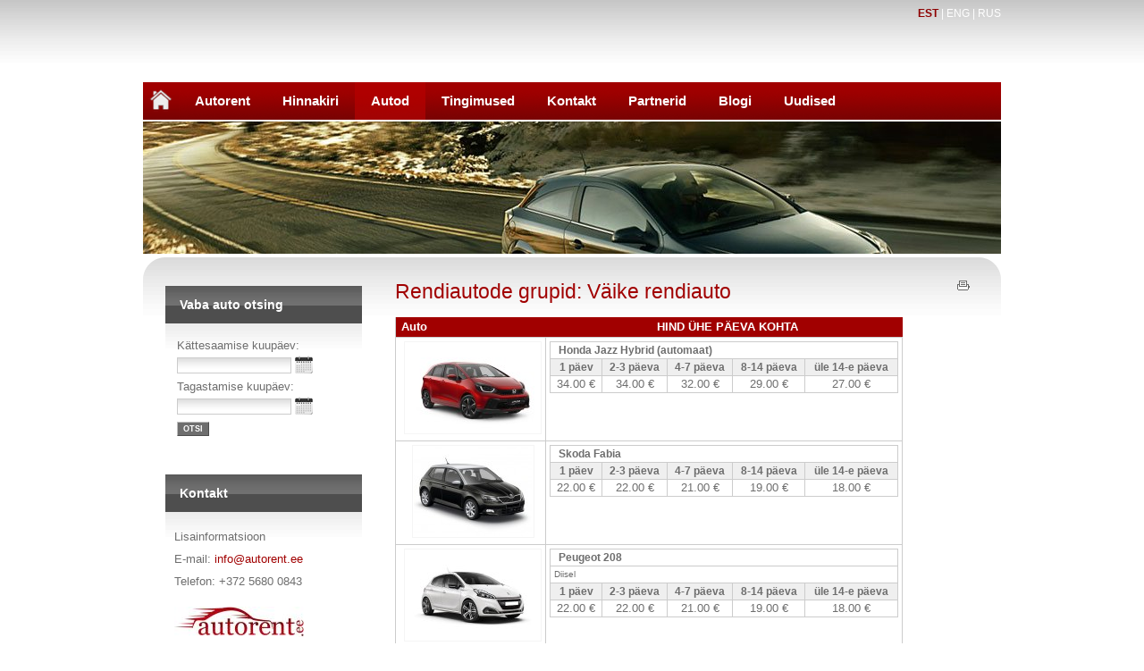

--- FILE ---
content_type: text/html; charset=UTF-8
request_url: https://www.autorent.ee/autod/1
body_size: 4406
content:

<!DOCTYPE html><html lang="et">
<head>

<meta name="google-site-verification" content="Cl7CGbHfJKB4AZRZIi1zgZInax2kOkYY1Z7vdWmRPVo" />
<meta http-equiv="Content-Type" content="text/html; charset=utf-8"/>
<title>Vali auto suurus</title>
<meta name="keywords" content="väiksed rendiautod,  suured  rendiautod, kaubikud, väikebussid" />
<meta name="description" content="Valik erineva suurusega autosid - sõiduautost kuni kaubikuni." />
<meta name="author" content="Mait Tooming">
<meta name="contactName" content="autorent.ee" />
<meta name="contactPhoneNumber" content="+372 5680 0843" />
<meta name="contactNetworkAddress" content="info@autorent.ee" />
<meta name="copyright" content="Copyright (c) 2018 autorent.ee" />
<meta name="identifier-url" content="https://www.autorent.ee" />
<meta name="linkage" content="https://www.autorent.ee/" />
<meta name="content-owner" content="autorent.ee" />
<meta name="publisher" content="autorent.ee" />
<meta name="contact" content="autorent.ee" />
<meta name="distribution" content="global" />
<meta name="coverage" content="global" />
<meta name="rating" content="general" />
<meta name="class" content="open" />
<meta name="robots" content="index,follow" />
<meta name="ROBOTS" content="ALL" />
<meta name="expires" content="never" />
<meta name="revisit-after" content="5 days" />
<meta name="robots" content="index, follow">
<!-- <meta http-equiv="imagetoolbar" content="no"> -->
					<!-- Open Graph meta tags -->
	    <meta property="og:site_name" content="Autorent.ee OU"/>
		<meta property="og:locale" content="et_EE" />	
		<meta property="og:type" content="website" />
        <meta property="og:url" content="https://www.autorent.ee/" />
       <meta property="og:title" content="Vali auto suurus" />
        <meta property="og:image" content="https://www.autorent.ee/og.png"/>
        <meta property="og:description" content="Valik erineva suurusega autosid - sõiduautost kuni kaubikuni."/>
	<!-- Twitter Card -->
		<meta name="twitter:card" content="summary">
		<meta name="twitter:site" content="Autorent.ee kodu" />
		<meta name="twitter:creator" content="Autorent.ee" />
		<meta name="twitter:title" content="Vali auto suurus">
		<meta name="twitter:description" content="Valik erineva suurusega autosid - sõiduautost kuni kaubikuni.">
		<meta name="twitter:image" content="https://www.autorent.ee/og.png">
<base href="https://www.autorent.ee/" /><link type="text/css" href="style.css" rel="stylesheet" media="screen" />
<link type="text/css" rel="stylesheet" href="calendar/dhtmlgoodies_calendar.css" media="screen" />
<link type="text/css" rel="stylesheet" href="highslide/highslide.css" />
<script src="calendar/dhtmlgoodies_calendar.js" type="e80c8911cec27298ba72fe5e-text/javascript"></script><script src="highslide/highslide-full.js" type="e80c8911cec27298ba72fe5e-text/javascript"></script>
<!-- Global site tag (gtag.js) - Google Analytics -->
<script async src="https://www.googletagmanager.com/gtag/js?id=UA-113990706-1" type="e80c8911cec27298ba72fe5e-text/javascript"></script>
<script type="e80c8911cec27298ba72fe5e-text/javascript">
  window.dataLayer = window.dataLayer || [];
  function gtag(){dataLayer.push(arguments);}
  gtag('js', new Date());
  gtag('config', 'UA-113990706-1');
</script>
<script type="e80c8911cec27298ba72fe5e-text/javascript"> 
	hs.graphicsDir = 'highslide/graphics/';
	hs.wrapperClassName = 'wide-border';
</script>
<script type="application/ld+json"> 
	{ 
	"@context": "http://schema.org", 
	"@type": "Organization", 
	"name": "Autorent.ee O&Uuml;", 
	"additionalType": "https://schema.org/AutoRental",
	"url": "https://www.autorent.ee/", 
	"logo": "https://www.autorent.ee/images/logo.png", 
	"contactPoint": [ 
	{ 
	"@type": "ContactPoint", 
	"telephone": "+372-5680-0843", 
	"contactType": "customer service", 
	"email": "info@autorent.ee ", 
	"areaServed": [ 
	"Estonia" 
	], 
	"availableLanguage": [ 
	"English" 
		] 
	} 
	], 
	"sameAs": [ 
	"https://www.facebook.com/Autorentee", 
	"https://twitter.com/Autorentee"
	] 
	}
</script>
<script type="application/ld+json">
{
  "@context": "http://schema.org",
  "@type": "LocalBusiness",
   "name": "Autorent.ee O&Uuml;",
   "additionalType": "https://schema.org/AutoRental",
   "description": "Rendiautosid on pakkuda Tallinnas erineva suuruse ja hinnaga. Valikust leiab nii manuaal- kui ka automaatk&auml;igukastiga s&otilde;idukeid. S&otilde;iduautode hinnad algavad 19-nest eurost, v&auml;ikebusside hinnad algavad 40-st eurost. V&otilde;imalik kiire broneering internetist ",
   "image": "https://www.autorent.ee/images/logo.png",
    "url": "https://www.autorent.ee",
    "telephone": "+372-5680-0843",
	"email": " infot@autorent.ee",
  "address":
 {
           "@type": "PostalAddress",
           "streetAddress": "Saku tn. 15",
            "addressLocality": "Tallinn",
            "addressRegion": "Harjumaa",
            "postalCode": "11314",
            "addressCountry": "Estonia"
        },
      "openingHours": [
        "Mo-Sa 09:00-19:00"
    ],
    "priceRange": "$$",
  "aggregateRating":
 {
    "@type": "AggregateRating",
    "ratingValue": "4.9",
    "reviewCount": "23"
 }
}
</script>
<!-- Start Alexa Certify Javascript --><script type="e80c8911cec27298ba72fe5e-text/javascript">_atrk_opts = { atrk_acct:"QMlEq1O7kI20L7", domain:"autorent.ee",dynamic: true};(function() { var as = document.createElement('script'); as.type = 'text/javascript'; as.async = true; as.src = "https://certify-js.alexametrics.com/atrk.js"; var s = document.getElementsByTagName('script')[0];s.parentNode.insertBefore(as, s); })();</script><noscript><img src="https://certify.alexametrics.com/atrk.gif?account=QMlEq1O7kI20L7" style="display:none" height="1" width="1" alt="" /></noscript><!-- End Alexa Certify Javascript -->  
</head>
<body>
<div id="fb-root"></div>
<script type="e80c8911cec27298ba72fe5e-text/javascript">(function(d, s, id) {
  var js, fjs = d.getElementsByTagName(s)[0];
  if (d.getElementById(id)) return;
  js = d.createElement(s); js.id = id;
  js.src = "//connect.facebook.net/et_EE/all.js#xfbml=1";
  fjs.parentNode.insertBefore(js, fjs);
}(document, 'script', 'facebook-jssdk'));</script>
<!-- start header -->
<div style="width:960px; margin:0 auto; padding-top:0px;">

<div class="langmenu">
	<a href="est" class="lang_selected">EST</a> | <a href="eng" class="lang">ENG</a> | <a href="rus" class="lang">RUS</a>
</div>
<div id="logo">

</div>
<div style="float: left; padding-top: 1px;"><a href="https://www.autorent.ee/"><img src="images/esilehele.png" height="40" width="40" title="Liigume esilehele." alt="esileht" /></a></div>
<div id="menu">
	<ul>
    <li><a href="autorent">Autorent</a></li><li><a href="Hinnakiri">Hinnakiri</a></li><li><a href="autod" style="background: url(images/img11.png) repeat-x left center;">Autod</a></li><li><a href="rendi-tingimused">Tingimused</a></li><li><a href="kontakt">Kontakt </a></li><li><a href="partnerid">Partnerid</a></li><li><a href="blogi">Blogi</a></li><li><a href="uudised">Uudised</a></li>	</ul>
	<div id="search">
	</div>
</div>
<!-- end header -->
<div id="banner"><img src="images/autorent.jpg" alt="Autorent.ee" Title="maantel kulgev rendiauto" width="960" height="148" /></div>
<!-- start page -->
<div id="page">
		<!-- start content -->
	<div id="content">
		<div class="post">
			<h1 class="title"><a href="autod">Rendiautode grupid</a>: Väike rendiauto</h1>
            <div style="float:right; margin-top: -27px;"><a href="javascript:window.print()"><img src="images/print.gif" width="14" height="11" alt="Print" Title="Prindi leht printerisse"/></a></div>
			<div class="entry">
			<br /><table class="hinnad2" border="0" cellspacing="0" cellpadding="0" width="560"><tr bgcolor="#A10000">
       <td class="hinnad_top2" height="22" valign="center">Auto</td>
       <td class="hinnad_top2" colspan="6" align="middle">HIND &Uuml;HE P&Auml;EVA KOHTA</td>
    </tr><tr><td class="hinnad2" align="middle"><a href="autod/1/58" class="submenu"><img src="userfiles/1685386271-thumb-jazz.jpg" border="0" width="150" height="100" border="0" alt="Rendiauto Honda Jazz Hybrid (automaat)" title="Honda Jazz Hybrid (automaat)" style="padding:1px; border:1px solid #f5f5f5; background-color:#fff;" /></a></td><td class="hinnad3" colspan="5" valign="top"><table class="hinnad2" border="0" cellspacing="0" cellpadding="0" width="390"><tr><td class="hinnad3" colspan="5"><a href="autod/1/58" class="submenu">Honda Jazz Hybrid (automaat)</a></td></tr><tr bgcolor="#efefef">
		   <td class="hinnad2"><span style="FONT-SIZE: 9pt; FONT-WEIGHT: bold">1 p&auml;ev</span></td>
		   <td class="hinnad2"><span style="FONT-SIZE: 9pt; FONT-WEIGHT: bold">2-3 p&auml;eva</span></td>
		   <td class="hinnad2"><span style="FONT-SIZE: 9pt; FONT-WEIGHT: bold">4-7 p&auml;eva</span></td>
		   <td class="hinnad2"><span style="FONT-SIZE: 9pt; FONT-WEIGHT: bold">8-14 p&auml;eva</span></td>
		   <td class="hinnad2"><span style="FONT-SIZE: 9pt; FONT-WEIGHT: bold">&uuml;le 14-e p&auml;eva</span></td>
		</tr><tr><td class="hinnad2">34.00 &euro;</td><td class="hinnad2">34.00 &euro;</td><td class="hinnad2">32.00 &euro;</td><td class="hinnad2">29.00 &euro;</td><td class="hinnad2">27.00 &euro;</td></tr></table></td></tr><tr><td class="hinnad2" align="middle"><a href="autod/1/73" class="submenu"><img src="userfiles/1752045701-thumb-fabia2016.jpg" border="0" width="133" height="100" border="0" alt="Rendiauto Skoda Fabia" title="Skoda Fabia" style="padding:1px; border:1px solid #f5f5f5; background-color:#fff;" /></a></td><td class="hinnad3" colspan="5" valign="top"><table class="hinnad2" border="0" cellspacing="0" cellpadding="0" width="390"><tr><td class="hinnad3" colspan="5"><a href="autod/1/73" class="submenu">Skoda Fabia</a></td></tr><tr bgcolor="#efefef">
		   <td class="hinnad2"><span style="FONT-SIZE: 9pt; FONT-WEIGHT: bold">1 p&auml;ev</span></td>
		   <td class="hinnad2"><span style="FONT-SIZE: 9pt; FONT-WEIGHT: bold">2-3 p&auml;eva</span></td>
		   <td class="hinnad2"><span style="FONT-SIZE: 9pt; FONT-WEIGHT: bold">4-7 p&auml;eva</span></td>
		   <td class="hinnad2"><span style="FONT-SIZE: 9pt; FONT-WEIGHT: bold">8-14 p&auml;eva</span></td>
		   <td class="hinnad2"><span style="FONT-SIZE: 9pt; FONT-WEIGHT: bold">&uuml;le 14-e p&auml;eva</span></td>
		</tr><tr><td class="hinnad2">22.00 &euro;</td><td class="hinnad2">22.00 &euro;</td><td class="hinnad2">21.00 &euro;</td><td class="hinnad2">19.00 &euro;</td><td class="hinnad2">18.00 &euro;</td></tr></table></td></tr><tr><td class="hinnad2" align="middle"><a href="autod/1/71" class="submenu"><img src="userfiles/1671661365-thumb-208peugeots.jpg" border="0" width="150" height="100" border="0" alt="Rendiauto Peugeot 208" title="Peugeot 208" style="padding:1px; border:1px solid #f5f5f5; background-color:#fff;" /></a></td><td class="hinnad3" colspan="5" valign="top"><table class="hinnad2" border="0" cellspacing="0" cellpadding="0" width="390"><tr><td class="hinnad3" colspan="5"><a href="autod/1/71" class="submenu">Peugeot 208</a></td></tr><tr><td class="hinnad4" colspan="5">Diisel</td></tr><tr bgcolor="#efefef">
		   <td class="hinnad2"><span style="FONT-SIZE: 9pt; FONT-WEIGHT: bold">1 p&auml;ev</span></td>
		   <td class="hinnad2"><span style="FONT-SIZE: 9pt; FONT-WEIGHT: bold">2-3 p&auml;eva</span></td>
		   <td class="hinnad2"><span style="FONT-SIZE: 9pt; FONT-WEIGHT: bold">4-7 p&auml;eva</span></td>
		   <td class="hinnad2"><span style="FONT-SIZE: 9pt; FONT-WEIGHT: bold">8-14 p&auml;eva</span></td>
		   <td class="hinnad2"><span style="FONT-SIZE: 9pt; FONT-WEIGHT: bold">&uuml;le 14-e p&auml;eva</span></td>
		</tr><tr><td class="hinnad2">22.00 &euro;</td><td class="hinnad2">22.00 &euro;</td><td class="hinnad2">21.00 &euro;</td><td class="hinnad2">19.00 &euro;</td><td class="hinnad2">18.00 &euro;</td></tr></table></td></tr><tr><td class="hinnad2" align="middle"><a href="autod/1/18" class="submenu"><img src="userfiles/1685385870-thumb-yaris.jpg" border="0" width="150" height="100" border="0" alt="Rendiauto Toyota Yaris Hybrid (automaat)" title="Toyota Yaris Hybrid (automaat)" style="padding:1px; border:1px solid #f5f5f5; background-color:#fff;" /></a></td><td class="hinnad3" colspan="5" valign="top"><table class="hinnad2" border="0" cellspacing="0" cellpadding="0" width="390"><tr><td class="hinnad3" colspan="5"><a href="autod/1/18" class="submenu">Toyota Yaris Hybrid (automaat)</a></td></tr><tr bgcolor="#efefef">
		   <td class="hinnad2"><span style="FONT-SIZE: 9pt; FONT-WEIGHT: bold">1 p&auml;ev</span></td>
		   <td class="hinnad2"><span style="FONT-SIZE: 9pt; FONT-WEIGHT: bold">2-3 p&auml;eva</span></td>
		   <td class="hinnad2"><span style="FONT-SIZE: 9pt; FONT-WEIGHT: bold">4-7 p&auml;eva</span></td>
		   <td class="hinnad2"><span style="FONT-SIZE: 9pt; FONT-WEIGHT: bold">8-14 p&auml;eva</span></td>
		   <td class="hinnad2"><span style="FONT-SIZE: 9pt; FONT-WEIGHT: bold">&uuml;le 14-e p&auml;eva</span></td>
		</tr><tr><td class="hinnad2">32.00 &euro;</td><td class="hinnad2">32.00 &euro;</td><td class="hinnad2">29.00 &euro;</td><td class="hinnad2">27.00 &euro;</td><td class="hinnad2">25.00 &euro;</td></tr></table></td></tr></table><table border="0" cellspacing="0" cellpadding="0" width="560"><tr><td align="center" style="padding-top: 10px;"><a href="javascript:history.go(-1)" class="standardc"><img src="images/backbutton.png" width="30" height="28" border="0" alt="Tagasi" /></a></td></tr></table>          	</div>
		</div>
	</div>
<!-- end content -->
<!-- start sidebar -->
	<div id="sidebar">
		<ul>
			
			<li>
				<p class="leftside">Vaba auto otsing</p>
                                <form name="form_search" action="otsing" method="post">
                <table style="padding-left: 10px">
                    <tr>
	                    <td colspan="2">K&auml;ttesaamise kuup&auml;ev:</td>
                    </tr>
                    <tr>
                        <td><input type="text" value="" name="bron_algus_kp" size="19" class="text_input_def" /></td>
                        <td><img src="images/ico_calendar.png" height="20" width="20" alt="algus-kalender" Title="alguskuu kalendri avamine" onClick="if (!window.__cfRLUnblockHandlers) return false; displayCalendar(document.form_search.bron_algus_kp,'dd.mm.yyyy',this)" data-cf-modified-e80c8911cec27298ba72fe5e-="" /></td>
                    </tr>
                    <tr>
	                    <td colspan="2">Tagastamise kuup&auml;ev:</td>
                    </tr>
                    <tr>
                        <td><input type="text" value="" name="bron_lopp_kp" size="19" class="text_input_def" /></td>
                        <td><img src="images/ico_calendar.png" height="20" width="20" alt="lopu-kalender" Title="Lopukuu kalendri avamine" onClick="if (!window.__cfRLUnblockHandlers) return false; displayCalendar(document.form_search.bron_lopp_kp,'dd.mm.yyyy',this)" data-cf-modified-e80c8911cec27298ba72fe5e-="" /></td>
                    </tr>
                    <!--
                    <tr>
	                    <td colspan="2">Linn:</td>
                    </tr>
                    <tr>
                        <td colspan="2"><select name="bron_linn" class="text_input_def">
                        
                                                
                        <option value="0"  selected="selected">Tallinn</option>
                        <option value="1" >Tartu</option>         
                        </select></td>
                    </tr>
                    -->
                    <tr>
                        <td colspan="2"><input type="submit" value="Otsi" class="text_submit" /></td>
                    </tr>
            	</table>
                </form>
			</li>
			<li>
				<p class="leftside">Kontakt</p>
				<p style="line-height: 25px;">Lisainformatsioon<br />E-mail: <a href="/cdn-cgi/l/email-protection#afc6c1c9c0efcedadbc0ddcac1db81caca"><span class="__cf_email__" data-cfemail="aac3c4ccc5eacbdfdec5d8cfc4de84cfcf">[email&#160;protected]</span></a>
                <br />Telefon: +372 5680 0843<br /></p>
                
				<p><img src="images/autorent-logo.jpg" width="145" height="34" alt="autorendi logo" Title="Autorent.ee logo ilus"/></p>
                <p><a href="https://m.autorent.ee/" style="color:#CCC;">Mobile</a> </p>
                <!--<p><script type="text/javascript" src="https://apis.google.com/js/plusone.js"></script> <g:plusone></g:plusone></p>-->
                <div style="margin-left: 10px;" class="fb-like" 
                	data-href="https://www.autorent.ee/"
                    data-width="195" data-height="60"
                    data-colorscheme="light" 
                    data-layout="box_count" 
                    data-action="like" 
                    data-show-faces="false"
                    data-send="false">
                </div>

                			</li>
            
		</ul>
	</div>
<!-- end sidebar -->
	<div style="clear: both;"></div>
</div>
<!-- end page -->
<div id="footer">
	<div class="fcenter"><p>Info: <a href="/cdn-cgi/l/email-protection#4d24232b220d2c3839223f282339632828"><span class="__cf_email__" data-cfemail="fd94939b92bd9c8889928f989389d39898">[email&#160;protected]</span></a> +372 5680 0843 www.autorent.ee</p>
    <p><span style="font-size: 10px; color:#999;"> Viimati muudetud: 16.01.2026
</span></p>
    </div>
</div>

</div>

<script data-cfasync="false" src="/cdn-cgi/scripts/5c5dd728/cloudflare-static/email-decode.min.js"></script><script src="/cdn-cgi/scripts/7d0fa10a/cloudflare-static/rocket-loader.min.js" data-cf-settings="e80c8911cec27298ba72fe5e-|49" defer></script><script defer src="https://static.cloudflareinsights.com/beacon.min.js/vcd15cbe7772f49c399c6a5babf22c1241717689176015" integrity="sha512-ZpsOmlRQV6y907TI0dKBHq9Md29nnaEIPlkf84rnaERnq6zvWvPUqr2ft8M1aS28oN72PdrCzSjY4U6VaAw1EQ==" data-cf-beacon='{"version":"2024.11.0","token":"bad91e6587f04e6698149ecad48a9800","r":1,"server_timing":{"name":{"cfCacheStatus":true,"cfEdge":true,"cfExtPri":true,"cfL4":true,"cfOrigin":true,"cfSpeedBrain":true},"location_startswith":null}}' crossorigin="anonymous"></script>
</body>
</html>



--- FILE ---
content_type: text/css
request_url: https://www.autorent.ee/style.css
body_size: 1485
content:
body{background:#fff url(images/img01.png) repeat-x;font-family:Arial,Helvetica,sans-serif;font-size:13px;color:#6E6E6E}.inner_copy{border:0;color:#f00;float:left;width:50% !important;margin:-100% 0 0 0;overflow:hidden;line-height:0;padding:0;font-size:11px}h1, h2, h3{font-family:Arial, Helvetica, Times, serif}h1, h1 a, h2, h2 a{text-decoration:none;color:#A10000}h1 a:hover, h2 a:hover{text-decoration:underline}.logo-h1{font-size:32px;font-weight:bold}h1{font-size:23px;font-weight:normal}h2{font-size:23px;font-weight:normal}h3{font-size:14px;color:#939292}p, ul, ol{margin-top:1.2em;line-height:120%}ul, ol{margin-left:3em}blockquote{margin-left:3em;margin-right:3em}a{text-decoration:none;color:#A10000}a:hover{text-decoration:underline;color:#8D0000}a img{border:none}img.left{float:left;margin-right:20px}img.right{float:right;margin-right:20px}hr{display:block}#logo{width:960px;height:70px;margin:0 auto;}#logo h1, #logo h2{margin:0}#logo h1{float:left;padding-top:20px;padding-left:50px}#logo h2{float:right;padding-top:35px;padding-right:50px;font-size:16px;font-weight:bold;font-style:italic}#logo h2, #logo h2 a{color:#939292}#logo a{text-decoration:none}#menu{width:960px;height:42px;margin:0 auto;background:#4e4e4e url(images/img12.png) repeat-x left center;text-align:left;}#menu ul{margin:0;list-style:none;line-height:normal}#menu li{float:left;display:inline;line-height:42px;margin-left:0px;padding:0;}#menu a{padding:0 18px 0 18px;background:url(images/img12.png) repeat-x left center;text-decoration:none;text-transform:none;font-size:15px;font-weight:bold;color:#fff;display:table-cell;}#menu a:hover, #menu .active a{text-decoration:none;font-weight:bold;background:url(images/img13.png) repeat-x left center;}.submenu{margin:0;padding:10px 0px 0px 5px}a.submenu:link,a.submenu:active,a.submenu:visited{text-decoration:none;color:#6E6E6E;font-weight:bold;font-size:12px;}a.submenu:hover{text-decoration:underline;color:#6E6E6E;font-weight:bold;font-size:12px;}a.larger:link,a.larger:active,a.larger:visited{text-decoration:none;color:#ffffff;font-weight:bold;font-size:16px;background:#959595;padding:5px 20px 5px 20px;}a.larger:hover{text-decoration:underline;color:#ffffff;font-weight:bold;font-size:16px;}.langmenu{width:960px;text-align:right;margin:0 auto;font-size:12px;color:#ffffff;}a.lang:link,a.lang:active,a.lang:visited{text-decoration:none;color:#ffffff;}a.lang:hover{text-decoration:underline;color:#ffffff;}a.lang_selected:link,a.lang_selected:active,a.lang_selected:visited{font-weight:bold;text-decoration:none;color:#8D0000;}a.lang_selected:hover{font-weight:bold;text-decoration:underline;color:#8D0000;}#search{float:right;width:200px}#search form{margin:0;padding:0}#search fieldset{margin:0;padding:0;border:none}#search input{}#search #s{width:150px}#search #x{display:none}#banner{width:960px;margin:0 auto;padding:1px 0}#page{width:900px;margin:0 auto;padding:15px 35px 0 25px;background:url(images/img06.png) no-repeat}#content{float:right;width:643px}.post{}.post .title{margin:0;padding:10px 0px 0 0px}.post .entry{padding:0 0px}.post .meta{height:47px;margin:10px 0 10px 0;padding:15px 0 0 20px;background:url(images/img07.gif) no-repeat;line-height:normal}#sidebar{float:left;width:220px}#sidebar ul{margin:0;padding:0;list-style:none;line-height:normal}#sidebar li{background:#fff url(images/img01.png) repeat-x;margin-bottom:40px}#sidebar li ul{}#sidebar li li{margin:0;padding:5px 20px}#sidebar li h2{line-height:42px;vertical-align:middle;padding-left:16px;background:#4e4e4e url(images/img09.jpg) no-repeat;font-size:14px;color:#fff;font-weight:bold;}#sidebar li p.leftside{line-height:42px;vertical-align:middle;padding-left:16px;background:#4e4e4e url(images/img09.jpg) no-repeat;font-size:14px;color:#fff;font-weight:bold;}#sidebar li p{padding:0 10px}#sidebar #calendar{padding:0}#calendar caption{}#calendar table{width:100%;padding:0 20px;text-align:center}#calendar thead th{border-bottom:2px solid #F2F2F2;border-top:1px solid #F2F2F2}#calendar tbody td{padding:5px 0;border-bottom:1px solid #F2F2F2}#calendar tfoot td{border-top:1px solid #F2F2F2}#calendar #prev{text-align:left}#calendar #next{text-align:right}#calendar a{font-weight:bold}#footer{clear:both;width:870px;height:20px;margin:0 auto;padding:20px 45px;background:url(images/img06.png) no-repeat}#footer p{margin:0;line-height:normal;color:#A10000}#footer a{color:#A10000}.fleft{float:left}.fright{float:right}.fcenter{float:none;text-align:center}table.hinnad{background:#841010;}td.hinnad_top{background:#A10000;padding-left:0px;font-size:10pt;color:#FFF;font-weight:normal;text-align:center;}td.hinnad_top2{background:#A10000;padding-left:6px;font-size:10pt;color:#FFF;font-weight:bold;}td.hinnad_top3{background:#167500;padding-left:6px;font-size:10pt;color:#FFF;font-weight:bold;}td.hinnad_top4{background:#6d6d6d;padding-left:6px;padding-top:2px;padding-bottom:2px;font-size:10pt;color:#FFF;font-weight:bold;}td.hinnad{background:#FFF;border-right:0px;padding-left:0px;font-size:10pt;font-weight:normal;text-align:center;}td.hinnadleft{background:#efefef;border-right:0px;padding-left:5px;font-size:10pt;font-weight:normal;text-align:left;}table.hinnad2{border-color:#cccccc;border-width:0 0 1px 1px;border-style:solid;}td.hinnad2{border-color:#cccccc;border-width:1px 1px 0 0;border-style:solid;margin:0;padding:4px;text-align:center;}td.hinnad3{border-color:#cccccc;border-width:1px 1px 0 0;border-style:solid;margin:0;padding:4px;line-height:10px;}td.hinnad4{border-color:#cccccc;border-width:1px 1px 0 0;border-style:solid;margin:0;padding:4px;font-size:10px;}.text_input_def{padding:2px;font:normal small Verdana, Arial, Helvetica, sans-serif;color:#6E6E6E;border:#cccccc 1px solid;font-size:11px;background:#fff url(images/img04.gif) repeat-x;}.text_input_def_brons{padding:2px;font:normal small Verdana, Arial, Helvetica, sans-serif;color:#6E6E6E;border:#cccccc 1px solid;font-size:11px;width:100px;background:#fff url(images/img04.gif) repeat-x;}.text_input_def_bron{padding:2px;font:normal small Verdana, Arial, Helvetica, sans-serif;color:#6E6E6E;border:#cccccc 1px solid;font-size:11px;width:310px;background:#fff url(images/img04.gif) repeat-x;}.text_submit{padding-bottom:2px;padding-top:2px;margin-bottom:0px;font:normal small Verdana, Arial, Helvetica, sans-serif;color:#ffffff;border-left:#bebebe 1px solid;border-top:#bebebe 1px solid;border-right:#4e4e4e 1px solid;border-bottom:#4e4e4e 1px solid;font-size:9px;font-weight:bold;text-transform:uppercase;background-color:#6e6e6e;}.err{color:red}.kalender{font-family:Tahoma, Verdana, Arial, sans-serif;font-size:9px;font-weight:normal;color:#780015;background:#f5f5f5 url(images/img04.gif) repeat-x;}.kalender_title{background:#f5f5f5 url(images/img01.png) repeat-x;font-family:"Trebuchet MS", Tahoma, Verdana, Arial, sans-serif;font-size:12px;font-weight:bold;color:#780015;text-align:center;width:inherit;}.kalender_calact{font-family:Tahoma, Verdana, Arial, sans-serif;font-size:9px;font-weight:normal;color:#780015;background:#f5f5f5 url(images/img01.png) repeat-x;text-align:center;width:20px;}.kalender_calweek{font-family:Tahoma, Verdana, Arial, sans-serif;font-size:9px;font-weight:normal;color:#000000;background-color:#EEEEEE;text-align:center;width:20px;}.kalender_celeb{font-family:Tahoma, Verdana, Arial, sans-serif;font-size:9px;font-weight:normal;color:#ffffff;background-color:#cc0000;text-align:center;width:20px;}.kalender_holy{font-family:Tahoma, Verdana, Arial, sans-serif;font-size:9px;font-weight:normal;color:#bb0738;background:#f5f5f5 url(images/img04.gif) repeat-x;text-align:center;width:20px;}.kalender_footer{font-family:Tahoma, Verdana, Arial, sans-serif;font-size:11px;font-weight:normal;color:#6E6E6E;background:#f5f5f5;line-height:14px;padding:3px;}.bg-ico_calendar{width:20px;height:20px;background:url('images/css_sprites.png') -70px -10px;}.bg-img14{width:40px;height:40px;background:url('images/css_sprites.png') -10px -13px;}

--- FILE ---
content_type: text/css
request_url: https://www.autorent.ee/calendar/dhtmlgoodies_calendar.css
body_size: 204
content:
#calendarDiv{position:absolute;width:205px;border:1px solid #a10000;padding:1px;background-color:#FFF;font-family:arial;font-size:10px;padding-bottom:20px;visibility:hidden}#calendarDiv span,#calendarDiv img{float:left}#calendarDiv .selectBox,#calendarDiv .selectBoxOver{line-height:12px;padding:1px;cursor:pointer;padding-left:2px}#calendarDiv .selectBoxTime,#calendarDiv .selectBoxTimeOver{line-height:12px;padding:1px;cursor:pointer;padding-left:2px}#calendarDiv td{padding:3px;margin:0;font-size:10px}#calendarDiv .selectBox{border:1px solid #ccc;color:#eee;position:relative}#calendarDiv .selectBoxOver{border:1px solid #FFF;background-color:#a10000;color:#FFF;position:relative}#calendarDiv .selectBoxTime{border:1px solid #a10000;color:#a10000;position:relative}#calendarDiv .selectBoxTimeOver{border:1px solid #216072;color:#216072;position:relative}#calendarDiv .topBar{height:16px;padding:2px;background-color:#a10000}#calendarDiv .activeDay{color:red}#calendarDiv .todaysDate{height:17px;line-height:17px;padding:2px;background-color:#eee;text-align:center;position:absolute;bottom:0;width:201px}#calendarDiv .todaysDate div{float:left}#calendarDiv .timeBar{height:17px;line-height:17px;background-color:#eee;width:72px;color:#FFF;position:absolute;right:0}#calendarDiv .timeBar div{float:left;margin-right:1px}#calendarDiv .monthYearPicker{background-color:#eee;border:1px solid #AAA;position:absolute;color:#a10000;left:0;top:15px;z-index:1000;display:none}#calendarDiv #monthSelect{width:70px}#calendarDiv .monthYearPicker div{float:none;clear:both;padding:1px;margin:1px;cursor:pointer}#calendarDiv .monthYearActive{background-color:#a10000;color:#eee}#calendarDiv td{text-align:right;cursor:pointer}#calendarDiv .topBar img{cursor:pointer}#calendarDiv .topBar div{float:left;margin-right:1px}

--- FILE ---
content_type: application/javascript
request_url: https://www.autorent.ee/calendar/dhtmlgoodies_calendar.js
body_size: 7044
content:
var turnOffYearSpan=false;var weekStartsOnSunday=false;var showWeekNumber=true;var languageCode='et';var calendar_display_time=true;var todayStringFormat='[todayString] [UCFdayString]. [day]. [monthString] [year]';var pathToImages='calendar/';var speedOfSelectBoxSliding=200;var intervalSelectBox_minutes=5;var calendar_offsetTop=0;var calendar_offsetLeft=0;var calendarDiv=false;var MSIE=false;var Opera=false;if(navigator.userAgent.indexOf('MSIE')>=0&&navigator.userAgent.indexOf('Opera')<0)MSIE=true;if(navigator.userAgent.indexOf('Opera')>=0)Opera=true;switch(languageCode){case"en":var monthArray=['January','February','March','April','May','June','July','August','September','October','November','December'];var monthArrayShort=['Jan','Feb','Mar','Apr','May','Jun','Jul','Aug','Sep','Oct','Nov','Dec'];var dayArray=['Mon','Tue','Wed','Thu','Fri','Sat','Sun'];var weekString='Week';var todayString='';break;case"et":var monthArray=['Jaanuar','Veebruar','M&auml;rts','Aprill','Mai','Juuni','Juuli','August','September','Oktoober','November','Detsember'];var monthArrayShort=['Jaan.','Veeb.','M&auml;rts','Aprill','Mai','Juuni','Juuli','Aug.','Sept.','Okt.','Nov.','Dets.'];var dayArray=['Esm','Tei','Kol','Nel','Ree','Lau','P&uuml;h'];var weekString='N&auml;dal';var todayString='T&auml;na';break;case"ge":var monthArray=['Januar','Februar','M�rz','April','Mai','Juni','Juli','August','September','Oktober','November','Dezember'];var monthArrayShort=['Jan','Feb','Mar','Apr','Mai','Jun','Jul','Aug','Sep','Okt','Nov','Dez'];var dayArray=['Mon','Die','Mit','Don','Fre','Sam','Son'];var weekString='Woche';var todayString='Heute';break;case"no":var monthArray=['Januar','Februar','Mars','April','Mai','Juni','Juli','August','September','Oktober','November','Desember'];var monthArrayShort=['Jan','Feb','Mar','Apr','Mai','Jun','Jul','Aug','Sep','Okt','Nov','Des'];var dayArray=['Man','Tir','Ons','Tor','Fre','L&oslash;r','S&oslash;n'];var weekString='Uke';var todayString='Dagen i dag er';break;case"nl":var monthArray=['Januari','Februari','Maart','April','Mei','Juni','Juli','Augustus','September','Oktober','November','December'];var monthArrayShort=['Jan','Feb','Mar','Apr','Mei','Jun','Jul','Aug','Sep','Okt','Nov','Dec'];var dayArray=['Ma','Di','Wo','Do','Vr','Za','Zo'];var weekString='Week';var todayString='Vandaag';break;case"es":var monthArray=['Enero','Febrero','Marzo','April','Mayo','Junio','Julio','Agosto','Septiembre','Octubre','Noviembre','Diciembre'];var monthArrayShort=['Ene','Feb','Mar','Abr','May','Jun','Jul','Ago','Sep','Oct','Nov','Dic'];var dayArray=['Lun','Mar','Mie','Jue','Vie','Sab','Dom'];var weekString='Semana';var todayString='Hoy es';break;case"pt-br":var monthArray=['Janeiro','Fevereiro','Mar&ccedil;o','Abril','Maio','Junho','Julho','Agosto','Setembro','Outubro','Novembro','Dezembro'];var monthArrayShort=['Jan','Fev','Mar','Abr','Mai','Jun','Jul','Ago','Set','Out','Nov','Dez'];var dayArray=['Seg','Ter','Qua','Qui','Sex','S&aacute;b','Dom'];var weekString='Sem.';var todayString='Hoje &eacute;';break;case"fr":var monthArray=['Janvier','F�vrier','Mars','Avril','Mai','Juin','Juillet','Ao�t','Septembre','Octobre','Novembre','D�cembre'];var monthArrayShort=['Jan','Fev','Mar','Avr','Mai','Jun','Jul','Aou','Sep','Oct','Nov','Dec'];var dayArray=['Lun','Mar','Mer','Jeu','Ven','Sam','Dim'];var weekString='Sem';var todayString="Aujourd'hui";break;case"da":var monthArray=['januar','februar','marts','april','maj','juni','juli','august','september','oktober','november','december'];var monthArrayShort=['jan','feb','mar','apr','maj','jun','jul','aug','sep','okt','nov','dec'];var dayArray=['man','tirs','ons','tors','fre','l&oslash;r','s&oslash;n'];var weekString='Uge';var todayString='I dag er den';break;case"hu":var monthArray=['Január','Február','Március','�?prilis','Május','Június','Július','Augusztus','Szeptember','Október','November','December'];var monthArrayShort=['Jan','Feb','Márc','�?pr','Máj','Jún','Júl','Aug','Szep','Okt','Nov','Dec'];var dayArray=['Hé','Ke','Sze','Cs','Pé','Szo','Vas'];var weekString='Hét';var todayString='Mai nap';break;case"it":var monthArray=['Gennaio','Febbraio','Marzo','Aprile','Maggio','Giugno','Luglio','Agosto','Settembre','Ottobre','Novembre','Dicembre'];var monthArrayShort=['Gen','Feb','Mar','Apr','Mag','Giu','Lugl','Ago','Set','Ott','Nov','Dic'];var dayArray=['Lun',';Mar','Mer','Gio','Ven','Sab','Dom'];var weekString='Settimana';var todayString='Oggi &egrave; il';break;case"sv":var monthArray=['Januari','Februari','Mars','April','Maj','Juni','Juli','Augusti','September','Oktober','November','December'];var monthArrayShort=['Jan','Feb','Mar','Apr','Maj','Jun','Jul','Aug','Sep','Okt','Nov','Dec'];var dayArray=['M&aring;n','Tis','Ons','Tor','Fre','L&ouml;r','S&ouml;n'];var weekString='Vecka';var todayString='Idag &auml;r det den';break;case"cz":var monthArray=['leden','&#250;nor','b&#345;ezen','duben','kv&#283;ten','&#269;erven','&#269;ervenec','srpen','z&#225;&#345;&#237;','&#345;&#237;jen','listopad','prosinec'];var monthArrayShort=['led','&#250;n','b&#345;','dub','kv&#283;','&#269;er','&#269;er-ec','srp','z&#225;&#345;','&#345;&#237;j','list','pros'];var dayArray=['Pon','&#218;t','St','&#268;t','P&#225;','So','Ne'];var weekString='t&#253;den';var todayString='';break;}if(weekStartsOnSunday){var tempDayName=dayArray[6];for(var theIx=6;theIx>0;theIx--){dayArray[theIx]=dayArray[theIx-1];}dayArray[0]=tempDayName;}var daysInMonthArray=[31,28,31,30,31,30,31,31,30,31,30,31];var currentMonth;var currentYear;var currentHour;var currentMinute;var calendarContentDiv;var returnDateTo;var returnFormat;var activeSelectBoxMonth;var activeSelectBoxYear;var activeSelectBoxHour;var activeSelectBoxMinute;var iframeObj=false;var iframeObj2=false;function EIS_FIX_EI1(where2fixit){if(!iframeObj2)return;iframeObj2.style.display='block';iframeObj2.style.height=document.getElementById(where2fixit).offsetHeight+1;iframeObj2.style.width=document.getElementById(where2fixit).offsetWidth;iframeObj2.style.left=getleftPos(document.getElementById(where2fixit))+1-calendar_offsetLeft;iframeObj2.style.top=getTopPos(document.getElementById(where2fixit))-document.getElementById(where2fixit).offsetHeight-calendar_offsetTop;}function EIS_Hide_Frame(){if(iframeObj2)iframeObj2.style.display='none';}var returnDateToYear;var returnDateToMonth;var returnDateToDay;var returnDateToHour;var returnDateToMinute;var inputYear;var inputMonth;var inputDay;var inputHour;var inputMinute;var calendarDisplayTime=false;var selectBoxHighlightColor='#D60808';var selectBoxRolloverBgColor='#eeeeee';var selectBoxMovementInProgress=false;var activeSelectBox=false;function cancelCalendarEvent(){return false;}function isLeapYear(inputYear){if(inputYear%400==0||(inputYear%4==0&&inputYear%100!=0))return true;return false;}var activeSelectBoxMonth=false;var activeSelectBoxDirection=false;function highlightMonthYear(){if(activeSelectBoxMonth)activeSelectBoxMonth.className='';activeSelectBox=this;if(this.className=='monthYearActive'){this.className='';}else{this.className='monthYearActive';activeSelectBoxMonth=this;}if(this.innerHTML.indexOf('-')>=0||this.innerHTML.indexOf('+')>=0){if(this.className=='monthYearActive')selectBoxMovementInProgress=true;else
selectBoxMovementInProgress=false;if(this.innerHTML.indexOf('-')>=0)activeSelectBoxDirection=-1;else activeSelectBoxDirection=1;}else selectBoxMovementInProgress=false;}function showMonthDropDown(){if(document.getElementById('monthDropDown').style.display=='block'){document.getElementById('monthDropDown').style.display='none';EIS_Hide_Frame();}else{document.getElementById('monthDropDown').style.display='block';document.getElementById('yearDropDown').style.display='none';document.getElementById('hourDropDown').style.display='none';document.getElementById('minuteDropDown').style.display='none';if(MSIE){EIS_FIX_EI1('monthDropDown')}}}function showYearDropDown(){if(document.getElementById('yearDropDown').style.display=='block'){document.getElementById('yearDropDown').style.display='none';EIS_Hide_Frame();}else{document.getElementById('yearDropDown').style.display='block';document.getElementById('monthDropDown').style.display='none';document.getElementById('hourDropDown').style.display='none';document.getElementById('minuteDropDown').style.display='none';if(MSIE){EIS_FIX_EI1('yearDropDown')}}}function showHourDropDown(){if(document.getElementById('hourDropDown').style.display=='block'){document.getElementById('hourDropDown').style.display='none';EIS_Hide_Frame();}else{document.getElementById('hourDropDown').style.display='block';document.getElementById('monthDropDown').style.display='none';document.getElementById('yearDropDown').style.display='none';document.getElementById('minuteDropDown').style.display='none';if(MSIE){EIS_FIX_EI1('hourDropDown')}}}function showMinuteDropDown(){if(document.getElementById('minuteDropDown').style.display=='block'){document.getElementById('minuteDropDown').style.display='none';EIS_Hide_Frame();}else{document.getElementById('minuteDropDown').style.display='block';document.getElementById('monthDropDown').style.display='none';document.getElementById('yearDropDown').style.display='none';document.getElementById('hourDropDown').style.display='none';if(MSIE){EIS_FIX_EI1('minuteDropDown')}}}function selectMonth(){document.getElementById('calendar_month_txt').innerHTML=this.innerHTML
currentMonth=this.id.replace(/[^\d]/g,'');document.getElementById('monthDropDown').style.display='none';EIS_Hide_Frame();for(var no=0;no<monthArray.length;no++){document.getElementById('monthDiv_'+no).style.color='';}this.style.color=selectBoxHighlightColor;activeSelectBoxMonth=this;writeCalendarContent();}function selectHour(){document.getElementById('calendar_hour_txt').innerHTML=this.innerHTML
currentHour=this.innerHTML.replace(/[^\d]/g,'');document.getElementById('hourDropDown').style.display='none';EIS_Hide_Frame();if(activeSelectBoxHour){activeSelectBoxHour.style.color='';}activeSelectBoxHour=this;this.style.color=selectBoxHighlightColor;}function selectMinute(){document.getElementById('calendar_minute_txt').innerHTML=this.innerHTML
currentMinute=this.innerHTML.replace(/[^\d]/g,'');document.getElementById('minuteDropDown').style.display='none';EIS_Hide_Frame();if(activeSelectBoxMinute){activeSelectBoxMinute.style.color='';}activeSelectBoxMinute=this;this.style.color=selectBoxHighlightColor;}function selectYear(){document.getElementById('calendar_year_txt').innerHTML=this.innerHTML
currentYear=this.innerHTML.replace(/[^\d]/g,'');document.getElementById('yearDropDown').style.display='none';EIS_Hide_Frame();if(activeSelectBoxYear){activeSelectBoxYear.style.color='';}activeSelectBoxYear=this;this.style.color=selectBoxHighlightColor;writeCalendarContent();}function switchMonth(){if(this.src.indexOf('left')>=0){currentMonth=currentMonth-1;;if(currentMonth<0){currentMonth=11;currentYear=currentYear-1;}}else{currentMonth=currentMonth+1;;if(currentMonth>11){currentMonth=0;currentYear=currentYear/1+1;}}writeCalendarContent();}function createMonthDiv(){var div=document.createElement('DIV');div.className='monthYearPicker';div.id='monthPicker';for(var no=0;no<monthArray.length;no++){var subDiv=document.createElement('DIV');subDiv.innerHTML=monthArray[no];subDiv.onmouseover=highlightMonthYear;subDiv.onmouseout=highlightMonthYear;subDiv.onclick=selectMonth;subDiv.id='monthDiv_'+no;subDiv.style.width='56px';subDiv.onselectstart=cancelCalendarEvent;div.appendChild(subDiv);if(currentMonth&&currentMonth==no){subDiv.style.color=selectBoxHighlightColor;activeSelectBoxMonth=subDiv;}}return div;}function changeSelectBoxYear(e,inputObj){if(!inputObj)inputObj=this;var yearItems=inputObj.parentNode.getElementsByTagName('DIV');if(inputObj.innerHTML.indexOf('-')>=0){var startYear=yearItems[1].innerHTML/1-1;if(activeSelectBoxYear){activeSelectBoxYear.style.color='';}}else{var startYear=yearItems[1].innerHTML/1+1;if(activeSelectBoxYear){activeSelectBoxYear.style.color='';}}for(var no=1;no<yearItems.length-1;no++){yearItems[no].innerHTML=startYear+no-1;yearItems[no].id='yearDiv'+(startYear/1+no/1-1);}if(activeSelectBoxYear){activeSelectBoxYear.style.color='';if(document.getElementById('yearDiv'+currentYear)){activeSelectBoxYear=document.getElementById('yearDiv'+currentYear);activeSelectBoxYear.style.color=selectBoxHighlightColor;;}}}function changeSelectBoxHour(e,inputObj){if(!inputObj)inputObj=this;var hourItems=inputObj.parentNode.getElementsByTagName('DIV');if(inputObj.innerHTML.indexOf('-')>=0){var startHour=hourItems[1].innerHTML/1-1;if(startHour<0)startHour=0;if(activeSelectBoxHour){activeSelectBoxHour.style.color='';}}else{var startHour=hourItems[1].innerHTML/1+1;if(startHour>14)startHour=14;if(activeSelectBoxHour){activeSelectBoxHour.style.color='';}}var prefix='';for(var no=1;no<hourItems.length-1;no++){if((startHour/1+no/1)<11)prefix='0';else prefix='';hourItems[no].innerHTML=prefix+(startHour+no-1);hourItems[no].id='hourDiv'+(startHour/1+no/1-1);}if(activeSelectBoxHour){activeSelectBoxHour.style.color='';if(document.getElementById('hourDiv'+currentHour)){activeSelectBoxHour=document.getElementById('hourDiv'+currentHour);activeSelectBoxHour.style.color=selectBoxHighlightColor;;}}}function updateYearDiv(){var yearSpan=5;if(turnOffYearSpan){yearSpan=0;}var div=document.getElementById('yearDropDown');var yearItems=div.getElementsByTagName('DIV');for(var no=1;no<yearItems.length-1;no++){yearItems[no].innerHTML=currentYear/1-yearSpan+no;if(currentYear==(currentYear/1-yearSpan+no)){yearItems[no].style.color=selectBoxHighlightColor;activeSelectBoxYear=yearItems[no];}else{yearItems[no].style.color='';}}}function updateMonthDiv(){for(no=0;no<12;no++){document.getElementById('monthDiv_'+no).style.color='';}document.getElementById('monthDiv_'+currentMonth).style.color=selectBoxHighlightColor;activeSelectBoxMonth=document.getElementById('monthDiv_'+currentMonth);}function updateHourDiv(){var div=document.getElementById('hourDropDown');var hourItems=div.getElementsByTagName('DIV');var addHours=0;if((currentHour/1-6+1)<0){addHours=(currentHour/1-6+1)*-1;}for(var no=1;no<hourItems.length-1;no++){var prefix='';if((currentHour/1-6+no+addHours)<10)prefix='0';hourItems[no].innerHTML=prefix+(currentHour/1-6+no+addHours);if(currentHour==(currentHour/1-6+no)){hourItems[no].style.color=selectBoxHighlightColor;activeSelectBoxHour=hourItems[no];}else{hourItems[no].style.color='';}}}function updateMinuteDiv(){for(no=0;no<60;no+=intervalSelectBox_minutes){var prefix='';if(no<10)prefix='0';document.getElementById('minuteDiv_'+prefix+no).style.color='';}if(document.getElementById('minuteDiv_'+currentMinute)){document.getElementById('minuteDiv_'+currentMinute).style.color=selectBoxHighlightColor;activeSelectBoxMinute=document.getElementById('minuteDiv_'+currentMinute);}}function createYearDiv(){if(!document.getElementById('yearDropDown')){var div=document.createElement('DIV');div.className='monthYearPicker';}else{var div=document.getElementById('yearDropDown');var subDivs=div.getElementsByTagName('DIV');for(var no=0;no<subDivs.length;no++){subDivs[no].parentNode.removeChild(subDivs[no]);}}var d=new Date();if(currentYear){d.setFullYear(currentYear);}var startYear=d.getFullYear()/1-5;var yearSpan=10;if(!turnOffYearSpan){var subDiv=document.createElement('DIV');subDiv.innerHTML='&nbsp;&nbsp;- ';subDiv.onclick=changeSelectBoxYear;subDiv.onmouseover=highlightMonthYear;subDiv.onmouseout=function(){selectBoxMovementInProgress=false;};subDiv.onselectstart=cancelCalendarEvent;div.appendChild(subDiv);}else{startYear=d.getFullYear()/1-0;yearSpan=2;}for(var no=startYear;no<(startYear+yearSpan);no++){var subDiv=document.createElement('DIV');subDiv.innerHTML=no;subDiv.onmouseover=highlightMonthYear;subDiv.onmouseout=highlightMonthYear;subDiv.onclick=selectYear;subDiv.id='yearDiv'+no;subDiv.onselectstart=cancelCalendarEvent;div.appendChild(subDiv);if(currentYear&&currentYear==no){subDiv.style.color=selectBoxHighlightColor;activeSelectBoxYear=subDiv;}}if(!turnOffYearSpan){var subDiv=document.createElement('DIV');subDiv.innerHTML='&nbsp;&nbsp;+ ';subDiv.onclick=changeSelectBoxYear;subDiv.onmouseover=highlightMonthYear;subDiv.onmouseout=function(){selectBoxMovementInProgress=false;};subDiv.onselectstart=cancelCalendarEvent;div.appendChild(subDiv);}return div;}function slideCalendarSelectBox(){if(selectBoxMovementInProgress){if(activeSelectBox.parentNode.id=='hourDropDown'){changeSelectBoxHour(false,activeSelectBox);}if(activeSelectBox.parentNode.id=='yearDropDown'){changeSelectBoxYear(false,activeSelectBox);}}setTimeout('slideCalendarSelectBox()',speedOfSelectBoxSliding);}function createHourDiv(){if(!document.getElementById('hourDropDown')){var div=document.createElement('DIV');div.className='monthYearPicker';}else{var div=document.getElementById('hourDropDown');var subDivs=div.getElementsByTagName('DIV');for(var no=0;no<subDivs.length;no++){subDivs[no].parentNode.removeChild(subDivs[no]);}}if(!currentHour)currentHour=0;var startHour=currentHour/1;if(startHour>14)startHour=14;var subDiv=document.createElement('DIV');subDiv.innerHTML='&nbsp;&nbsp;- ';subDiv.onclick=changeSelectBoxHour;subDiv.onmouseover=highlightMonthYear;subDiv.onmouseout=function(){selectBoxMovementInProgress=false;};subDiv.onselectstart=cancelCalendarEvent;div.appendChild(subDiv);for(var no=startHour;no<startHour+10;no++){var prefix='';if(no/1<10)prefix='0';var subDiv=document.createElement('DIV');subDiv.innerHTML=prefix+no;subDiv.onmouseover=highlightMonthYear;subDiv.onmouseout=highlightMonthYear;subDiv.onclick=selectHour;subDiv.id='hourDiv'+no;subDiv.onselectstart=cancelCalendarEvent;div.appendChild(subDiv);if(currentYear&&currentYear==no){subDiv.style.color=selectBoxHighlightColor;activeSelectBoxYear=subDiv;}}var subDiv=document.createElement('DIV');subDiv.innerHTML='&nbsp;&nbsp;+ ';subDiv.onclick=changeSelectBoxHour;subDiv.onmouseover=highlightMonthYear;subDiv.onmouseout=function(){selectBoxMovementInProgress=false;};subDiv.onselectstart=cancelCalendarEvent;div.appendChild(subDiv);return div;}function createMinuteDiv(){if(!document.getElementById('minuteDropDown')){var div=document.createElement('DIV');div.className='monthYearPicker';}else{var div=document.getElementById('minuteDropDown');var subDivs=div.getElementsByTagName('DIV');for(var no=0;no<subDivs.length;no++){subDivs[no].parentNode.removeChild(subDivs[no]);}}var startMinute=0;var prefix='';for(var no=startMinute;no<60;no+=intervalSelectBox_minutes){if(no<10)prefix='0';else prefix='';var subDiv=document.createElement('DIV');subDiv.innerHTML=prefix+no;subDiv.onmouseover=highlightMonthYear;subDiv.onmouseout=highlightMonthYear;subDiv.onclick=selectMinute;subDiv.id='minuteDiv_'+prefix+no;subDiv.onselectstart=cancelCalendarEvent;div.appendChild(subDiv);if(currentYear&&currentYear==no){subDiv.style.color=selectBoxHighlightColor;activeSelectBoxYear=subDiv;}}return div;}function highlightSelect(){if(this.className=='selectBoxTime'){this.className='selectBoxTimeOver';this.getElementsByTagName('IMG')[0].src=pathToImages+'down_time_over.gif';}else if(this.className=='selectBoxTimeOver'){this.className='selectBoxTime';this.getElementsByTagName('IMG')[0].src=pathToImages+'down_time.gif';}if(this.className=='selectBox'){this.className='selectBoxOver';this.getElementsByTagName('IMG')[0].src=pathToImages+'down_over.gif';}else if(this.className=='selectBoxOver'){this.className='selectBox';this.getElementsByTagName('IMG')[0].src=pathToImages+'down.gif';}}function highlightArrow(){if(this.src.indexOf('over')>=0){if(this.src.indexOf('left')>=0)this.src=pathToImages+'left.gif';if(this.src.indexOf('right')>=0)this.src=pathToImages+'right.gif';}else{if(this.src.indexOf('left')>=0)this.src=pathToImages+'left_over.gif';if(this.src.indexOf('right')>=0)this.src=pathToImages+'right_over.gif';}}function highlightClose(){if(this.src.indexOf('over')>=0){this.src=pathToImages+'close.gif';}else{this.src=pathToImages+'close_over.gif';}}function closeCalendar(){document.getElementById('yearDropDown').style.display='none';document.getElementById('monthDropDown').style.display='none';document.getElementById('hourDropDown').style.display='none';document.getElementById('minuteDropDown').style.display='none';calendarDiv.style.display='none';if(iframeObj){iframeObj.style.display='none';EIS_Hide_Frame();}if(activeSelectBoxMonth)activeSelectBoxMonth.className='';if(activeSelectBoxYear)activeSelectBoxYear.className='';}function writeTopBar(){var topBar=document.createElement('DIV');topBar.className='topBar';topBar.id='topBar';calendarDiv.appendChild(topBar);var leftDiv=document.createElement('DIV');leftDiv.style.marginRight='1px';var img=document.createElement('IMG');img.src=pathToImages+'left.gif';img.onmouseover=highlightArrow;img.onclick=switchMonth;img.onmouseout=highlightArrow;leftDiv.appendChild(img);topBar.appendChild(leftDiv);if(Opera)leftDiv.style.width='16px';var rightDiv=document.createElement('DIV');rightDiv.style.marginRight='1px';var img=document.createElement('IMG');img.src=pathToImages+'right.gif';img.onclick=switchMonth;img.onmouseover=highlightArrow;img.onmouseout=highlightArrow;rightDiv.appendChild(img);if(Opera)rightDiv.style.width='16px';topBar.appendChild(rightDiv);var monthDiv=document.createElement('DIV');monthDiv.id='monthSelect';monthDiv.onmouseover=highlightSelect;monthDiv.onmouseout=highlightSelect;monthDiv.onclick=showMonthDropDown;var span=document.createElement('SPAN');span.innerHTML=monthArray[currentMonth];span.id='calendar_month_txt';monthDiv.appendChild(span);var img=document.createElement('IMG');img.src=pathToImages+'down.gif';img.style.position='absolute';img.style.right='0px';monthDiv.appendChild(img);monthDiv.className='selectBox';if(Opera){img.style.cssText='float:right;position:relative';img.style.position='relative';img.style.styleFloat='right';}topBar.appendChild(monthDiv);var monthPicker=createMonthDiv();monthPicker.style.left='37px';monthPicker.style.top=monthDiv.offsetTop+monthDiv.offsetHeight+1+'px';monthPicker.style.width='60px';monthPicker.id='monthDropDown';calendarDiv.appendChild(monthPicker);var yearDiv=document.createElement('DIV');yearDiv.onmouseover=highlightSelect;yearDiv.onmouseout=highlightSelect;yearDiv.onclick=showYearDropDown;var span=document.createElement('SPAN');span.innerHTML=currentYear;span.id='calendar_year_txt';yearDiv.appendChild(span);topBar.appendChild(yearDiv);var img=document.createElement('IMG');img.src=pathToImages+'down.gif';yearDiv.appendChild(img);yearDiv.className='selectBox';if(Opera){yearDiv.style.width='50px';img.style.cssText='float:right';img.style.position='relative';img.style.styleFloat='right';}var yearPicker=createYearDiv();yearPicker.style.left='113px';yearPicker.style.top=monthDiv.offsetTop+monthDiv.offsetHeight+1+'px';yearPicker.style.width='35px';yearPicker.id='yearDropDown';calendarDiv.appendChild(yearPicker);var img=document.createElement('IMG');img.src=pathToImages+'close.gif';img.style.styleFloat='right';img.onmouseover=highlightClose;img.onmouseout=highlightClose;img.onclick=closeCalendar;topBar.appendChild(img);if(!document.all){img.style.position='absolute';img.style.right='2px';}}function writeCalendarContent(){var calendarContentDivExists=true;if(!calendarContentDiv){calendarContentDiv=document.createElement('DIV');calendarDiv.appendChild(calendarContentDiv);calendarContentDivExists=false;}currentMonth=currentMonth/1;var d=new Date();d.setFullYear(currentYear);d.setDate(1);d.setMonth(currentMonth);var dayStartOfMonth=d.getDay();if(!weekStartsOnSunday){if(dayStartOfMonth==0)dayStartOfMonth=7;dayStartOfMonth--;}document.getElementById('calendar_year_txt').innerHTML=currentYear;document.getElementById('calendar_month_txt').innerHTML=monthArray[currentMonth];document.getElementById('calendar_hour_txt').innerHTML=currentHour;document.getElementById('calendar_minute_txt').innerHTML=currentMinute;var existingTable=calendarContentDiv.getElementsByTagName('TABLE');if(existingTable.length>0){calendarContentDiv.removeChild(existingTable[0]);}var calTable=document.createElement('TABLE');calTable.width='100%';calTable.cellSpacing='0';calendarContentDiv.appendChild(calTable);var calTBody=document.createElement('TBODY');calTable.appendChild(calTBody);var row=calTBody.insertRow(-1);row.className='calendar_week_row';if(showWeekNumber){var cell=row.insertCell(-1);cell.innerHTML=weekString;cell.className='calendar_week_column';cell.style.backgroundColor=selectBoxRolloverBgColor;}for(var no=0;no<dayArray.length;no++){var cell=row.insertCell(-1);cell.innerHTML=dayArray[no];}var row=calTBody.insertRow(-1);if(showWeekNumber){var cell=row.insertCell(-1);cell.className='calendar_week_column';cell.style.backgroundColor=selectBoxRolloverBgColor;var week=getWeek(currentYear,currentMonth,1);cell.innerHTML=week;}for(var no=0;no<dayStartOfMonth;no++){var cell=row.insertCell(-1);cell.innerHTML='&nbsp;';}var colCounter=dayStartOfMonth;var daysInMonth=daysInMonthArray[currentMonth];if(daysInMonth==28){if(isLeapYear(currentYear))daysInMonth=29;}for(var no=1;no<=daysInMonth;no++){d.setDate(no-1);if(colCounter>0&&colCounter%7==0){var row=calTBody.insertRow(-1);if(showWeekNumber){var cell=row.insertCell(-1);cell.className='calendar_week_column';var week=getWeek(currentYear,currentMonth,no);cell.innerHTML=week;cell.style.backgroundColor=selectBoxRolloverBgColor;}}var cell=row.insertCell(-1);if(currentYear==inputYear&&currentMonth==inputMonth&&no==inputDay){cell.className='activeDay';}cell.innerHTML=no;cell.onclick=pickDate;colCounter++;}if(!document.all){if(calendarContentDiv.offsetHeight)document.getElementById('topBar').style.top=calendarContentDiv.offsetHeight+document.getElementById('timeBar').offsetHeight+document.getElementById('topBar').offsetHeight-1+'px';else{document.getElementById('topBar').style.top='';document.getElementById('topBar').style.bottom='0px';}}if(iframeObj){if(!calendarContentDivExists)setTimeout('resizeIframe()',350);else setTimeout('resizeIframe()',10);}}function resizeIframe(){iframeObj.style.width=calendarDiv.offsetWidth+'px';iframeObj.style.height=calendarDiv.offsetHeight+'px';}function pickTodaysDate(){var d=new Date();currentMonth=d.getMonth();currentYear=d.getFullYear();pickDate(false,d.getDate());}function pickDate(e,inputDay){var month=currentMonth/1+1;if(month<10)month='0'+month;var day;if(!inputDay&&this)day=this.innerHTML;else day=inputDay;if(day/1<10)day='0'+day;if(returnFormat){returnFormat=returnFormat.replace('dd',day);returnFormat=returnFormat.replace('mm',month);returnFormat=returnFormat.replace('yyyy',currentYear);returnFormat=returnFormat.replace('hh',currentHour);returnFormat=returnFormat.replace('ii',currentMinute);returnFormat=returnFormat.replace('d',day/1);returnFormat=returnFormat.replace('m',month/1);returnDateTo.value=returnFormat;try{returnDateTo.onchange();}catch(e){}}else{for(var no=0;no<returnDateToYear.options.length;no++){if(returnDateToYear.options[no].value==currentYear){returnDateToYear.selectedIndex=no;break;}}for(var no=0;no<returnDateToMonth.options.length;no++){if(returnDateToMonth.options[no].value==parseInt(month)){returnDateToMonth.selectedIndex=no;break;}}for(var no=0;no<returnDateToDay.options.length;no++){if(returnDateToDay.options[no].value==parseInt(day)){returnDateToDay.selectedIndex=no;break;}}if(calendarDisplayTime){for(var no=0;no<returnDateToHour.options.length;no++){if(returnDateToHour.options[no].value==parseInt(currentHour)){returnDateToHour.selectedIndex=no;break;}}for(var no=0;no<returnDateToMinute.options.length;no++){if(returnDateToMinute.options[no].value==parseInt(currentMinute)){returnDateToMinute.selectedIndex=no;break;}}}}closeCalendar();}function getWeek(year,month,day){if(!weekStartsOnSunday){day=(day/1);}else{day=(day/1)+1;}year=year/1;month=month/1+1;var a=Math.floor((14-(month))/12);var y=year+4800-a;var m=(month)+(12*a)-3;var jd=day+Math.floor(((153*m)+2)/5)+(365*y)+Math.floor(y/4)-Math.floor(y/100)+Math.floor(y/400)-32045;var d4=(jd+31741-(jd%7))%146097%36524%1461;var L=Math.floor(d4/1460);var d1=((d4-L)%365)+L;NumberOfWeek=Math.floor(d1/7)+1;return NumberOfWeek;}function writeTimeBar(){var timeBar=document.createElement('DIV');timeBar.id='timeBar';timeBar.className='timeBar';var subDiv=document.createElement('DIV');subDiv.innerHTML='Time:';var hourDiv=document.createElement('DIV');hourDiv.onmouseover=highlightSelect;hourDiv.onmouseout=highlightSelect;hourDiv.onclick=showHourDropDown;hourDiv.style.width='30px';var span=document.createElement('SPAN');span.innerHTML=currentHour;span.id='calendar_hour_txt';hourDiv.appendChild(span);timeBar.appendChild(hourDiv);var img=document.createElement('IMG');img.src=pathToImages+'down_time.gif';hourDiv.appendChild(img);hourDiv.className='selectBoxTime';if(Opera){hourDiv.style.width='30px';img.style.cssText='float:right';img.style.position='relative';img.style.styleFloat='right';}var hourPicker=createHourDiv();hourPicker.style.left='130px';hourPicker.style.width='35px';hourPicker.id='hourDropDown';calendarDiv.appendChild(hourPicker);var minuteDiv=document.createElement('DIV');minuteDiv.onmouseover=highlightSelect;minuteDiv.onmouseout=highlightSelect;minuteDiv.onclick=showMinuteDropDown;minuteDiv.style.width='30px';var span=document.createElement('SPAN');span.innerHTML=currentMinute;span.id='calendar_minute_txt';minuteDiv.appendChild(span);timeBar.appendChild(minuteDiv);var img=document.createElement('IMG');img.src=pathToImages+'down_time.gif';minuteDiv.appendChild(img);minuteDiv.className='selectBoxTime';if(Opera){minuteDiv.style.width='30px';img.style.cssText='float:right';img.style.position='relative';img.style.styleFloat='right';}var minutePicker=createMinuteDiv();minutePicker.style.left='167px';minutePicker.style.width='35px';minutePicker.id='minuteDropDown';calendarDiv.appendChild(minutePicker);return timeBar;}function writeBottomBar(){var d=new Date();var bottomBar=document.createElement('DIV');bottomBar.id='bottomBar';bottomBar.style.cursor='pointer';bottomBar.className='todaysDate';var subDiv=document.createElement('DIV');subDiv.onclick=pickTodaysDate;subDiv.id='todaysDateString';subDiv.style.width=(calendarDiv.offsetWidth-95)+'px';var day=d.getDay();if(!weekStartsOnSunday){if(day==0)day=7;day--;}var bottomString=todayStringFormat;bottomString=bottomString.replace('[monthString]',monthArrayShort[d.getMonth()]);bottomString=bottomString.replace('[day]',d.getDate());bottomString=bottomString.replace('[year]',d.getFullYear());bottomString=bottomString.replace('[dayString]',dayArray[day].toLowerCase());bottomString=bottomString.replace('[UCFdayString]',dayArray[day]);bottomString=bottomString.replace('[todayString]',todayString);subDiv.innerHTML=todayString+': '+d.getDate()+'. '+monthArrayShort[d.getMonth()]+', '+d.getFullYear();subDiv.innerHTML=bottomString;bottomBar.appendChild(subDiv);var timeDiv=writeTimeBar();bottomBar.appendChild(timeDiv);calendarDiv.appendChild(bottomBar);}function getTopPos(inputObj){var returnValue=inputObj.offsetTop+inputObj.offsetHeight;while((inputObj=inputObj.offsetParent)!=null)returnValue+=inputObj.offsetTop;return returnValue+calendar_offsetTop;}function getleftPos(inputObj){var returnValue=inputObj.offsetLeft;while((inputObj=inputObj.offsetParent)!=null)returnValue+=inputObj.offsetLeft;return returnValue+calendar_offsetLeft;}function positionCalendar(inputObj){calendarDiv.style.left=getleftPos(inputObj)+'px';calendarDiv.style.top=getTopPos(inputObj)+'px';if(iframeObj){iframeObj.style.left=calendarDiv.style.left;iframeObj.style.top=calendarDiv.style.top;iframeObj2.style.left=calendarDiv.style.left;iframeObj2.style.top=calendarDiv.style.top;}}function initCalendar(){if(MSIE){iframeObj=document.createElement('IFRAME');iframeObj.style.filter='alpha(opacity=0)';iframeObj.style.position='absolute';iframeObj.border='0px';iframeObj.style.border='0px';iframeObj.style.backgroundColor='#FF0000';iframeObj2=document.createElement('IFRAME');iframeObj2.style.position='absolute';iframeObj2.border='0px';iframeObj2.style.border='0px';iframeObj2.style.height='1px';iframeObj2.style.width='1px';iframeObj2.src='blank.html';iframeObj.src='blank.html';document.body.appendChild(iframeObj2);document.body.appendChild(iframeObj);}calendarDiv=document.createElement('DIV');calendarDiv.id='calendarDiv';calendarDiv.style.zIndex=1000;slideCalendarSelectBox();document.body.appendChild(calendarDiv);writeBottomBar();writeTopBar();if(!currentYear){var d=new Date();currentMonth=d.getMonth();currentYear=d.getFullYear();}writeCalendarContent();}function setTimeProperties(){if(!calendarDisplayTime){document.getElementById('timeBar').style.display='none';document.getElementById('timeBar').style.visibility='hidden';document.getElementById('todaysDateString').style.width='100%';}else{document.getElementById('timeBar').style.display='block';document.getElementById('timeBar').style.visibility='visible';document.getElementById('hourDropDown').style.top=document.getElementById('calendar_minute_txt').parentNode.offsetHeight+calendarContentDiv.offsetHeight+document.getElementById('topBar').offsetHeight+'px';document.getElementById('minuteDropDown').style.top=document.getElementById('calendar_minute_txt').parentNode.offsetHeight+calendarContentDiv.offsetHeight+document.getElementById('topBar').offsetHeight+'px';document.getElementById('minuteDropDown').style.right='50px';document.getElementById('hourDropDown').style.right='50px';document.getElementById('todaysDateString').style.width='115px';}}function calendarSortItems(a,b){return a/1-b/1;}function displayCalendar(inputField,format,buttonObj,displayTime,timeInput){if(displayTime)calendarDisplayTime=true;else calendarDisplayTime=false;if(inputField.value.length>6){if(!inputField.value.match(/^[0-9]*?$/gi)){var items=inputField.value.split(/[^0-9]/gi);var positionArray=new Array();positionArray['m']=format.indexOf('mm');if(positionArray['m']==-1)positionArray['m']=format.indexOf('m');positionArray['d']=format.indexOf('dd');if(positionArray['d']==-1)positionArray['d']=format.indexOf('d');positionArray['y']=format.indexOf('yyyy');positionArray['h']=format.indexOf('hh');positionArray['i']=format.indexOf('ii');var positionArrayNumeric=Array();positionArrayNumeric[0]=positionArray['m'];positionArrayNumeric[1]=positionArray['d'];positionArrayNumeric[2]=positionArray['y'];positionArrayNumeric[3]=positionArray['h'];positionArrayNumeric[4]=positionArray['i'];positionArrayNumeric=positionArrayNumeric.sort(calendarSortItems);var itemIndex=-1;currentHour='00';currentMinute='00';for(var no=0;no<positionArrayNumeric.length;no++){if(positionArrayNumeric[no]==-1)continue;itemIndex++;if(positionArrayNumeric[no]==positionArray['m']){currentMonth=items[itemIndex]-1;continue;}if(positionArrayNumeric[no]==positionArray['y']){currentYear=items[itemIndex];continue;}if(positionArrayNumeric[no]==positionArray['d']){tmpDay=items[itemIndex];continue;}if(positionArrayNumeric[no]==positionArray['h']){currentHour=items[itemIndex];continue;}if(positionArrayNumeric[no]==positionArray['i']){currentMinute=items[itemIndex];continue;}}currentMonth=currentMonth/1;tmpDay=tmpDay/1;}else{var monthPos=format.indexOf('mm');currentMonth=inputField.value.substr(monthPos,2)/1-1;var yearPos=format.indexOf('yyyy');currentYear=inputField.value.substr(yearPos,4);var dayPos=format.indexOf('dd');tmpDay=inputField.value.substr(dayPos,2);var hourPos=format.indexOf('hh');if(hourPos>=0){tmpHour=inputField.value.substr(hourPos,2);currentHour=tmpHour;}else{currentHour='00';}var minutePos=format.indexOf('ii');if(minutePos>=0){tmpMinute=inputField.value.substr(minutePos,2);currentMinute=tmpMinute;}else{currentMinute='00';}}}else{var d=new Date();currentMonth=d.getMonth();currentYear=d.getFullYear();currentHour='08';currentMinute='00';tmpDay=d.getDate();}inputYear=currentYear;inputMonth=currentMonth;inputDay=tmpDay/1;if(!calendarDiv){initCalendar();}else{if(calendarDiv.style.display=='block'){closeCalendar();return false;}writeCalendarContent();}returnFormat=format;returnDateTo=inputField;positionCalendar(buttonObj);calendarDiv.style.visibility='visible';calendarDiv.style.display='block';if(iframeObj){iframeObj.style.display='';iframeObj.style.height='140px';iframeObj.style.width='195px';iframeObj2.style.display='';iframeObj2.style.height='140px';iframeObj2.style.width='195px';}setTimeProperties();updateYearDiv();updateMonthDiv();updateMinuteDiv();updateHourDiv();}function displayCalendarSelectBox(yearInput,monthInput,dayInput,hourInput,minuteInput,buttonObj){if(!hourInput)calendarDisplayTime=false;else calendarDisplayTime=true;currentMonth=monthInput.options[monthInput.selectedIndex].value/1-1;currentYear=yearInput.options[yearInput.selectedIndex].value;if(hourInput){currentHour=hourInput.options[hourInput.selectedIndex].value;inputHour=currentHour/1;}if(minuteInput){currentMinute=minuteInput.options[minuteInput.selectedIndex].value;inputMinute=currentMinute/1;}inputYear=yearInput.options[yearInput.selectedIndex].value;inputMonth=monthInput.options[monthInput.selectedIndex].value/1-1;inputDay=dayInput.options[dayInput.selectedIndex].value/1;if(!calendarDiv){initCalendar();}else{writeCalendarContent();}returnDateToYear=yearInput;returnDateToMonth=monthInput;returnDateToDay=dayInput;returnDateToHour=hourInput;returnDateToMinute=minuteInput;returnFormat=false;returnDateTo=false;positionCalendar(buttonObj);calendarDiv.style.visibility='visible';calendarDiv.style.display='block';if(iframeObj){iframeObj.style.display='';iframeObj.style.height=calendarDiv.offsetHeight+'px';iframeObj.style.width=calendarDiv.offsetWidth+'px';iframeObj2.style.display='';iframeObj2.style.height=calendarDiv.offsetHeight+'px';iframeObj2.style.width=calendarDiv.offsetWidth+'px'}setTimeProperties();updateYearDiv();updateMonthDiv();updateHourDiv();updateMinuteDiv();}